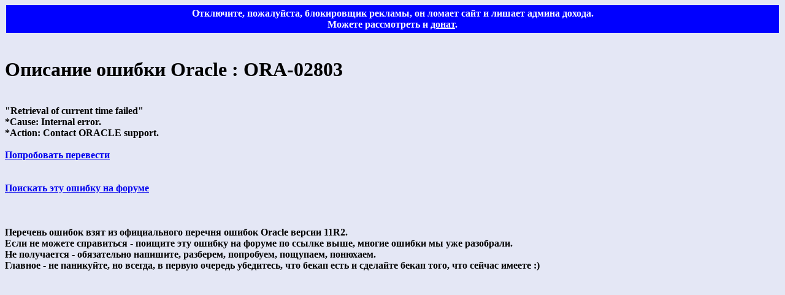

--- FILE ---
content_type: text/html; charset=utf-8
request_url: https://olegon.ru/ora-02803.htm
body_size: 1785
content:
<!DOCTYPE html>
<html>
<head>
<meta name="viewport" content="width=device-width, initial-scale=1.0">

<title>Описание ошибки Oracle ORA-02803</title>
<meta name="description" content="Описание и способ обхода ошибки Oracle ORA-02803" />
<meta name="keywords" content="Oracle,error,ora,ошибка,ora-02803" />
<link rel="canonical" href="https://olegon.ru/ora-02803.htm"><meta http-equiv="content-language" content="ru">
<meta http-equiv="Content-Type" content="text/html; charset=utf-8">
<style type="text/css">
<!--
body {
        background-color: #E4E7F5;
}
.style1 {
        font-size: 1em;
        font-family: Tahoma, Verdana;
        font-weight: bold;
        color: black;
}
-->
</style>
</head>
<body><span class="style1">
<br>

<h1>Описание ошибки Oracle : ORA-02803</h1><br> "Retrieval of current time failed"
<br> *Cause:  Internal error.
<br> *Action: Contact ORACLE support.
<br><br><a href="https://translate.google.com/translate?sl=en&tl=ru&u=https%3A%2F%2Folegon.ru%2Fora-02803.htm">Попробовать перевести</a><br><br><br><a href="https://www.google.ru/search?q=ora-02803+site%3Aolegon.ru">Поискать эту ошибку на форуме</a>
<br><br><br><br>
Перечень ошибок взят из официального перечня ошибок Oracle версии 11R2.<br>
Если не можете справиться - поищите эту ошибку на форуме по ссылке выше, многие ошибки мы уже разобрали.<br>
Не получается - обязательно напишите, разберем, попробуем, пощупаем, понюхаем.<br>
Главное - не паникуйте, но всегда, в первую очередь убедитесь, что бекап есть и сделайте бекап того, что сейчас имеете :)<br>

<br>

</span>
<script>window.yaContextCb=window.yaContextCb||[]</script>
<script src="https://yandex.ru/ads/system/context.js" async></script>
<div style="margin:10px 0;clear:both"><div id="someshit"></div></div>
<script>
setTimeout(function(){
window.yaContextCb.push(()=>{
  Ya.Context.AdvManager.render({
    renderTo: 'someshit',
    blockId: 'R-A-19006-40',
    statId: 999998
  })
});
function isScriptLoaded(){
var entries=performance.getEntriesByType('resource');
var isLoaded = false;
entries.forEach(function(entry){if (entry.initiatorType === 'script' && entry.name.includes('/partner-code-bundles/')){isLoaded = true;return;}});
return isLoaded;
}
if (!isScriptLoaded()){
document.body.innerHTML="<div style=\"font-weight: bold;color:white;background-color:blue;text-align:center;padding:5px;margin:2px\">Отключите, пожалуйста, блокировщик рекламы, он ломает сайт и лишает админа дохода.<br>Можете рассмотреть и <a style=\"color:white\" rel=\"nofollow\" href=\"https://olegon.ru/faq.php?faq=vb_faq#faq_my_fond\">донат</a>.</div>"+document.body.innerHTML;
document.addEventListener('copy', function(event){
var selection = window.getSelection();
var tE=document.createElement('div');
document.getElementsByTagName('body')[0].appendChild(tE);
tE.innerHTML='Реклама удалена';
selection.selectAllChildren(tE);
window.setTimeout(function () {document.getElementsByTagName('body')[0].removeChild(tE); }, 200);
});
}
},1000);
</script>
</body></html>
